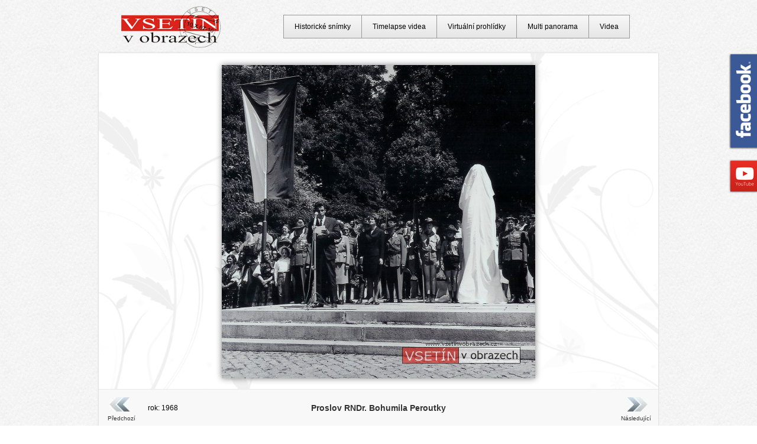

--- FILE ---
content_type: text/html; charset=UTF-8
request_url: https://www.vsetinvobrazech.cz/horni-mesto/1968-proslov-rndr-bohumila-peroutky_1222.html
body_size: 7598
content:
<!DOCTYPE html>
<html lang="cs">
<head>
	<meta charset=utf-8>
	<meta name="rating" content="general" />
	<meta name="robots" content="index, follow" />
	<meta name="keywords" content="Vsetín v obrazech, historické snímky Vsetína, timelapse videa, fotografie, virtuální prohlídky" />
	<meta name="description" content="Vsetín v obrazech - pohlednice, fotografie, virtuální prohlídky, timelapse, videa - Horní město - Proslov RNDr. Bohumila Peroutky, rok:1968" />
	<meta name="location" content="Vsetín, Czech republic, CZ" />
	<meta name="copyright" content="Copyright &copy; 2007 - 2026 Vsetín v obrazech" />
	<meta name="language" content="czech" />
	<meta name="author" content="www.vsetinvobrazech.cz" />
	<title>Vsetín v obrazech - Horní město - Proslov RNDr. Bohumila Peroutky (1968)</title>
	<base href="https://www.vsetinvobrazech.cz/" />
	<link rel="SHORTCUT ICON" href="./favicon.ico" />
	<link href="vsetin.css" rel="stylesheet" type="text/css" />
	<script src="jquery-1.3.2.js"></script>
    <script src="scripts.js"></script>    
    <meta name="viewport" content="initial-scale=1,maximum-scale=1,user-scalable=no" />
    <link rel="stylesheet" href="https://unpkg.com/leaflet@1.9.2/dist/leaflet.css" integrity="sha256-sA+zWATbFveLLNqWO2gtiw3HL/lh1giY/Inf1BJ0z14=" crossorigin="" />
    <script src="https://unpkg.com/leaflet@1.9.2/dist/leaflet.js" integrity="sha256-o9N1jGDZrf5tS+Ft4gbIK7mYMipq9lqpVJ91xHSyKhg=" crossorigin=""></script>    
</head>
<body>
<div id="fb-div">
    <a href="https://www.facebook.com/vsetinvobrazech" target="_blank" title="Vsetín v obrazech na Facebooku" id="fb">
    <img src="./Pictures/facebook.png" alt="Vsetín v obrazech na Facebooku" class="" height="163" width="60" />
    <span></span>
    </a>
</div>
<div id="youtube-div">
<a href="https://www.youtube.com/c/vsetinvobrazech" target="_blank" title="Vsetín v obrazech na youtube" id="youtube">
    <img src="./Pictures/youtube.png" alt="Vsetín v obrazech na youtube" class="" height="57" width="60" />
    <span></span>
</a>
</div>
<div id="obal"><div id="obal-in"><div id="obal-in-snimky"><div id="stredni-cast-snimky"><table width="920" border="0" cellspacing="0" cellpadding="0" align="center"><tr><td align="left" width="70" height="60"><a title="Předchozí snímek" href="horni-mesto/1968-proslov-rndr-bohumila-peroutky-ke-znovuodhaleni-masarykova-pomniku-_1221.html" id="predchozi-timelapse">Předchozí</a></td><td align="left" width="90">rok: 1968</td><td align="center"><h1 id="popis-timelapse">Proslov RNDr. Bohumila Peroutky</h1></td><td align="right" width="90"></td><td align="right" width="70"><a title="Následující snímek" href="horni-mesto/1968-odhalovani-masarykova-pomniku_1223.html" id="nasledujici-timelapse">Následující</a></td></tr></table><span id="prezident-snimky"><img alt="Antonín Novotný" src="Staty/09-novotny.gif" /></span>
	<script>
	$(document).ready(function(){
  $("#obal-fotka-snimky img").css("margin-left","-265px");
	});
	</script><div id="obal-fotka-snimky">
<span id="snimek-stin">
<img id="picture" alt="Proslov RNDr. Bohumila Peroutky" src="./pohlednice-fotky-vsetin/vsetin-01166-proslov-rndr-bohumila-peroutky.jpg"/>
</span>
</div></div>
<script src="bublina.js"></script>
<div id="data-snimky">
  <div id="informace-o-snimku">
  <span><strong>Typ:</strong> Fotografie</span>
  <span><strong>Stát:</strong> ﻿<a onmouseover="Tip('V roce 1960 došlo k přejmenování Československé republiky na&lt;br /&gt;Československou socialistickou republiku. Podmětem pro přejmenování&lt;br /&gt;bylo přijetí nové ústavy, v niž byl pevně zakotven socialismus a vedoucí&lt;br /&gt;úloha KSČ. Tento územní celek zaniká 29. března 1990.')" onmouseout="UnTip()">Československá socialistická republika</a></span>
  <span><strong>Sekce: </strong><a href="vypis-sekce_horni-mesto.html" title="Výpis sekce Horní město"><u>Horní město</u></a>, <a href="vypis-sekce_udalosti-masaryk.html" title="Výpis sekce Události - Masaryk"><u>Události - Masaryk</u></a></span>
  <span><strong>Fotograf:</strong> Svatomír Dvořák</span></div>
<div id="mapa-snimky">

<script>
//1. Nastavení API klíče a souřadnic (zeměpisná šířka, délka, zoom)
const API_KEY = 'KWHEP3DInjmDuZ5PEe_8yGH6JodeMLSKPXOiGi1sjDc';
const pozice = [49.341199, 17.995688];
const map = L.map('mapa-snimky', {
    attributionControl: false 
}).setView(pozice, 16);

// PŘIDÁNÍ: Nový kontejner pro text vlevo dole
L.control.attribution({
    position: 'bottomleft'
}).addTo(map);

//2. Přidání jedné konkrétní mapové vrstvy (Outdoor) přímo do mapy
L.tileLayer(`https://api.mapy.com/v1/maptiles/outdoor/256/{z}/{x}/{y}?apikey=${API_KEY}`, {
    minZoom: 0,
    maxZoom: 19,
    attribution: '<a href="https://api.mapy.com/copyright" target="_blank">&copy; Seznam.cz a.s. a další</a>'
}).addTo(map);

//3. Přidání značky (markeru) na mapu
const marker = L.marker(pozice).addTo(map);

     
//4. Volitelné: Přidání vyskakovacího okna (popup) po kliknutí
marker.bindPopup("Místo pořízení snímku.");


//5. Přidání loga seznamu na mapu (v levo dole)
const LogoControl = L.Control.extend({
  options: {
    position: 'topright',
  },
  
  onAdd: function (map) {
    const container = L.DomUtil.create('div');
    const link = L.DomUtil.create('a', '', container);
    link.setAttribute('href', 'http://mapy.com/');
    link.setAttribute('target', '_blank');
    link.innerHTML = '<img src="https://api.mapy.com/img/api/logo.svg" />';
    L.DomEvent.disableClickPropagation(link);

    return container;
  },
});
new LogoControl().addTo(map);
   
</script>     
    
<div class="cistic"></div>
</div></div><a href="" title="Zpět nahoru" class="backToTop"></a>
<img id="spodek" src="Pictures/blank.gif" alt="" />
<img id="stalo-se-spodek" src="Pictures/blank.gif" alt="" /></div>
</div>

<div id="logo">
	<a title="Vsetín v obrazech" href="https://www.vsetinvobrazech.cz/"><img alt="Vsetín v obrazech" height="72" src="./Pictures/vsetin-v-obrazech-logo-small.gif" /></a></div>
	
<ul id="horni-menu">
  <li><a href="historicke-snimky.html" title="Historické snímky">Historické snímky</a></li>
  <li><a href="timelapse/2025-jeden-rok-vsetina-pohled-od-trojuhelniku_65.html" title="Timelapse videa">Timelapse videa</a></li>
  <li><a href="virtualni-prohlidky/2024-stavba-kruhoveho-objezdu-u-polikliniky-a-prestavba-nadrazni-ulice_541.html" title="Virtuální prohlídky">Virtuální prohlídky</a></li>
  <li><a href="multi-panorama/1910-vsetin-z-becevne_5.html" title="Multi panorama">Multi panorama</a></li>
  <li><a href="video/2025-promeny-vsetina-2025_68.html" title="Videa">Videa</a></li>
</ul><ul id="spodni-menu"><li><a href="partnerske-stranky.html" title="partnerské stránky">partnerské stránky</a></li>
<li><a href="kontakty.html" title="kontaktní údaje">kontakty</a></li>
<li><a href="mapa-webu.html" title="mapa webu" target="_self">mapa webu</a></li>
<li><a href="kniha-navstev.html" title="kniha návštěv">kniha návštěv</a></li>
<li><a href="prihlaseni.html" title="přihlášení do systému" target="_self">přihlášení</a></li></ul>
</div>
<a href="https://www.toplist.cz/"><script>
<!--

document.write ('<img src="https://toplist.cz/dot.asp?id=827731&amp;https='+escape(document.referrer)+'&amp;wi='+escape(window.screen.width)+'&amp;he='+escape(window.screen.height)+'&amp;cd='+escape(window.screen.colorDepth)+'&amp;t='+escape(document.title)+'" width="1" height="1" border=0 alt="TOPlist" />');

//--></script></a><noscript></noscript>
</body>
</html>

--- FILE ---
content_type: application/javascript
request_url: https://www.vsetinvobrazech.cz/scripts.js
body_size: 2401
content:
$(document).ready(function(){

  //tabulky - onmouseover
  $('.table tr:even').addClass('tr2');
  $('.table tr:odd').addClass('tr1');
  		
  $(".table tr").mouseover(function() {
  $(this).addClass('over'); })
  .mouseout(function() {
  $(this).removeClass("over");
  });			

  //vypis pohlednic - fade
  $("img.a-fade").hover(
  function() {
  $(this).stop().animate({"opacity": "0"}, "middle");
  },
  function() {
  $(this).stop().animate({"opacity": "1"}, "middle");
  });

  //tlacitko fbook 
  $("#fb").hover(function () {
  $(this).animate({ 
  	marginRight: "12px"
  	}, 200 );
  	}, function() {
  	$(this).animate({ 
  	marginRight: "0"
  	}, 100 );
  });


  //tlacitko youtube 
  $("#youtube").hover(function () {
  $(this).animate({ 
  	marginRight: "12px"
  	}, 200 );
  	}, function() {
  	$(this).animate({ 
  	marginRight: "0"
  	}, 100 );
  });

  //tlacitko today 
  $("#today-nahled").hover(function () {
  $(this).animate({ 
  	marginRight: "12px"
  	}, 200 );
  	}, function() {
  	$(this).animate({ 
  	marginRight: "0"
  	}, 100 );
  });

  //sipka zpet nahoru
  
// hide #back-top first
  $('.backToTop').hide();

  $(window).scroll(function(){
    var window_scroll_y = window.pageYOffset;
    if (window_scroll_y > 180){
     $('.backToTop').fadeIn('.backToTop');
    }else{
     $('.backToTop').hide('.backToTop');
    }
   });

   //pomale presunuti na top stranky
   $('a.backToTop').click(function(){
        $('html, body').animate({scrollTop: '0px'}, 'slow');
        return false;
    });

   //pomaly prechod mezi dvema snimky (pohled/today)
   $("#primary-picture").hover(
   function() {
   $(this).stop().animate({"opacity": "0"}, "slow");
   },
   function() {
   $(this).stop().animate({"opacity": "1"}, "slow");
   });
   
  //odemikani a zamykani formulare ve vlastnim vyberu 
  $('input:radio[name=radio-vyber]').change(function(){
    var curText=$(this).val();
    //odemknuti  
    $('#'+$(this).val()).attr("disabled", false);
    if($(this).val()=="V2")
         {
         $('#V22').attr("disabled", false);
         }
    //zamknuti     
    $('input[name=radio-vyber]').each(function(){
         if($(this).val()!=curText)
         {
            $('#'+$(this).val()).attr("disabled", true);
            if($(this).val()=="V2")
            {
             $('#V22').attr("disabled", true);
            }
            $('#'+$(this).val()).val("");
             }
         });
    });          
    
});